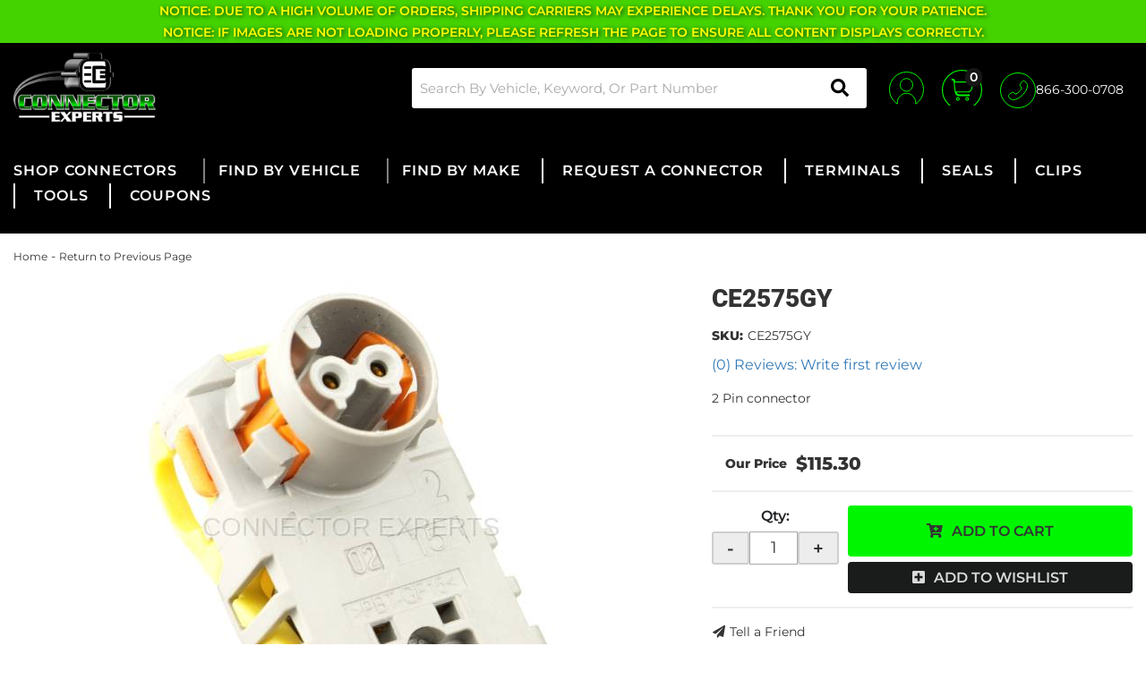

--- FILE ---
content_type: text/html; charset=utf-8
request_url: https://connectorexperts.com/api?20260121171054
body_size: 208
content:
{"request":"widget.attribute.filternew","status":"success","result":{"label":"34783","is_brand":false,"values":[{"id":"1897009","name":"2024","selected":false},{"id":"1896928","name":"2023","selected":false},{"id":"1896840","name":"2022","selected":false},{"id":"1896777","name":"2021","selected":false},{"id":"1896773","name":"2020","selected":false},{"id":"1896750","name":"2019","selected":false},{"id":"1861353","name":"2018","selected":false},{"id":"1574329","name":"2017","selected":false},{"id":"1341303","name":"2016","selected":false},{"id":"1331760","name":"2015","selected":false},{"id":"1331877","name":"2014","selected":false},{"id":"1342061","name":"2013","selected":false},{"id":"1342062","name":"2012","selected":false},{"id":"1342063","name":"2011","selected":false},{"id":"1342064","name":"2010","selected":false},{"id":"1342065","name":"2009","selected":false},{"id":"1342066","name":"2008","selected":false},{"id":"1342067","name":"2007","selected":false},{"id":"1574109","name":"2006","selected":false},{"id":"1644575","name":"2005","selected":false},{"id":"1577903","name":"2004","selected":false},{"id":"1644573","name":"2003","selected":false},{"id":"1894474","name":"2000","selected":false}]}}

--- FILE ---
content_type: text/html; charset=utf-8
request_url: https://connectorexperts.com/api?20260121171054
body_size: 461
content:
{"request":"widget.attribute.filternew","status":"success","result":{"label":"34786","is_brand":false,"values":[{"id":"1341420","name":"Acura","selected":false},{"id":"1896851","name":"Alfa Romeo","selected":false},{"id":"1341460","name":"Audi","selected":false},{"id":"1341439","name":"BMW","selected":false},{"id":"1341454","name":"Buick","selected":false},{"id":"1350825","name":"Cadillac","selected":false},{"id":"1341435","name":"Chevrolet","selected":false},{"id":"1343700","name":"Chrysler","selected":false},{"id":"1341443","name":"Dodge","selected":false},{"id":"1343627","name":"Fiat","selected":false},{"id":"1341335","name":"Ford","selected":false},{"id":"1341432","name":"GMC","selected":false},{"id":"1896802","name":"Genesis","selected":false},{"id":"1341415","name":"Honda","selected":false},{"id":"1804317","name":"Hummer","selected":false},{"id":"1340775","name":"Hyundai","selected":false},{"id":"1341450","name":"Infiniti","selected":false},{"id":"1343639","name":"Jaguar","selected":false},{"id":"1343594","name":"Jeep","selected":false},{"id":"1341422","name":"Kia","selected":false},{"id":"1341427","name":"Land Rover","selected":false},{"id":"1340767","name":"Lexus","selected":false},{"id":"1344831","name":"Lincoln","selected":false},{"id":"1340773","name":"Mazda","selected":false},{"id":"1341473","name":"Mercedes Benz","selected":false},{"id":"1407551","name":"Mercury","selected":false},{"id":"1341479","name":"Mini","selected":false},{"id":"1340082","name":"Mitsubishi","selected":false},{"id":"1341424","name":"Nissan","selected":false},{"id":"1343689","name":"Pontiac","selected":false},{"id":"1351275","name":"Porsche","selected":false},{"id":"1362292","name":"Saturn","selected":false},{"id":"1361913","name":"Scion","selected":false},{"id":"1896747","name":"Smart","selected":false},{"id":"1341429","name":"Subaru","selected":false},{"id":"1342276","name":"Suzuki","selected":false},{"id":"1896845","name":"Tesla","selected":false},{"id":"1331779","name":"Toyota","selected":false},{"id":"1343798","name":"Volkswagen","selected":false},{"id":"1349335","name":"Volvo","selected":false}]}}

--- FILE ---
content_type: image/svg+xml
request_url: https://cxp2.webshopmanager.com/files/images/cart.svg
body_size: 7616
content:
<svg width="40" height="40" viewBox="0 0 40 40" fill="none" xmlns="http://www.w3.org/2000/svg">
<circle cx="20" cy="20" r="19.5" stroke="#00F600"/>
<mask id="path-2-inside-1_5_6" fill="white">
<path fill-rule="evenodd" clip-rule="evenodd" d="M30.2891 12.5503C30.0317 12.2413 29.7093 11.9928 29.345 11.8225C28.9807 11.6521 28.5833 11.564 28.1811 11.5645H13.3821L13.3436 11.2432C13.265 10.5754 12.944 9.95968 12.4416 9.51277C11.9392 9.06586 11.2902 8.81882 10.6178 8.81851H10.4146C10.1718 8.81851 9.93902 8.91495 9.76736 9.08661C9.5957 9.25826 9.49927 9.49108 9.49927 9.73384C9.49927 9.9766 9.5957 10.2094 9.76736 10.3811C9.93902 10.5527 10.1718 10.6492 10.4146 10.6492H10.6178C10.842 10.6492 11.0584 10.7315 11.2259 10.8805C11.3935 11.0295 11.5005 11.2348 11.5267 11.4574L12.7862 22.1668C12.917 23.2805 13.4521 24.3075 14.29 25.0528C15.1279 25.7981 16.2103 26.2098 17.3317 26.2098H26.8905C27.1333 26.2098 27.3661 26.1133 27.5378 25.9417C27.7094 25.77 27.8059 25.5372 27.8059 25.2944C27.8059 25.0517 27.7094 24.8189 27.5378 24.6472C27.3661 24.4755 27.1333 24.3791 26.8905 24.3791H17.3317C16.7652 24.3775 16.213 24.2007 15.7509 23.873C15.2888 23.5452 14.9394 23.0826 14.7505 22.5484H25.6612C26.7343 22.5485 27.7732 22.1715 28.5965 21.4834C29.4199 20.7953 29.9752 19.8397 30.1656 18.7837L30.8841 14.7984C30.9558 14.4029 30.9397 13.9966 30.8369 13.6081C30.7341 13.2196 30.5471 12.8585 30.2891 12.5503ZM15.9066 30.7864C16.9176 30.7864 17.7372 29.9668 17.7372 28.9558C17.7372 27.9447 16.9176 27.1251 15.9066 27.1251C14.8955 27.1251 14.0759 27.9447 14.0759 28.9558C14.0759 29.9668 14.8955 30.7864 15.9066 30.7864ZM26.8905 28.9558C26.8905 29.9668 26.0709 30.7864 25.0599 30.7864C24.0488 30.7864 23.2292 29.9668 23.2292 28.9558C23.2292 27.9447 24.0488 27.1251 25.0599 27.1251C26.0709 27.1251 26.8905 27.9447 26.8905 28.9558Z"/>
</mask>
<path d="M30.2891 12.5503L29.5209 13.1905L29.5223 13.1921L30.2891 12.5503ZM28.1811 11.5645V12.5645L28.1824 12.5645L28.1811 11.5645ZM13.3821 11.5645L12.3892 11.6833L12.4946 12.5645H13.3821V11.5645ZM13.3436 11.2432L12.3505 11.3602L12.3507 11.362L13.3436 11.2432ZM12.4416 9.51277L13.1062 8.76559V8.76559L12.4416 9.51277ZM10.6178 8.81851L10.6183 7.81851H10.6178V8.81851ZM9.76736 9.08661L9.06025 8.3795L9.06025 8.3795L9.76736 9.08661ZM9.76736 10.3811L9.06025 11.0882L9.06025 11.0882L9.76736 10.3811ZM10.6178 10.6492L10.6179 9.64917H10.6178V10.6492ZM11.2259 10.8805L11.8904 10.1332L11.8904 10.1332L11.2259 10.8805ZM11.5267 11.4574L12.5199 11.3406L12.5199 11.3404L11.5267 11.4574ZM12.7862 22.1668L13.7794 22.0502L13.7794 22.05L12.7862 22.1668ZM14.29 25.0528L13.6254 25.8H13.6254L14.29 25.0528ZM17.3317 26.2098V25.2098H17.3317L17.3317 26.2098ZM17.3317 24.3791L17.3289 25.3791H17.3317V24.3791ZM14.7505 22.5484V21.5484H13.3363L13.8077 22.8818L14.7505 22.5484ZM25.6612 22.5484L25.6613 21.5484H25.6612V22.5484ZM28.5965 21.4834L27.9552 20.7161L28.5965 21.4834ZM30.1656 18.7837L29.1814 18.6063L29.1814 18.6063L30.1656 18.7837ZM30.8841 14.7984L29.9002 14.6199L29.9 14.6209L30.8841 14.7984ZM28.9214 12.7283C29.1527 12.8365 29.3574 12.9943 29.5209 13.1905L31.0574 11.9101C30.7059 11.4884 30.2659 11.1492 29.7686 10.9166L28.9214 12.7283ZM28.1824 12.5645C28.4377 12.5642 28.6901 12.6201 28.9214 12.7283L29.7686 10.9166C29.2713 10.684 28.7289 10.5638 28.1799 10.5645L28.1824 12.5645ZM13.3821 12.5645H28.1811V10.5645H13.3821V12.5645ZM12.3507 11.362L12.3892 11.6833L14.375 11.4457L14.3366 11.1244L12.3507 11.362ZM11.777 10.2599C12.0964 10.5441 12.3005 10.9356 12.3505 11.3602L14.3368 11.1262C14.2295 10.2152 13.7916 9.37526 13.1062 8.76559L11.777 10.2599ZM10.6173 9.81851C11.0449 9.81871 11.4575 9.97578 11.777 10.2599L13.1062 8.76559C12.4208 8.15593 11.5356 7.81894 10.6183 7.81851L10.6173 9.81851ZM10.4146 9.81851H10.6178V7.81851H10.4146V9.81851ZM10.4745 9.79371C10.4586 9.80959 10.4371 9.81851 10.4146 9.81851V7.81851C9.90662 7.81851 9.41945 8.02031 9.06025 8.3795L10.4745 9.79371ZM10.4993 9.73384C10.4993 9.7563 10.4903 9.77783 10.4745 9.79371L9.06025 8.3795C8.70106 8.73869 8.49927 9.22586 8.49927 9.73384H10.4993ZM10.4745 9.67397C10.4903 9.68985 10.4993 9.71138 10.4993 9.73384H8.49927C8.49927 10.2418 8.70106 10.729 9.06025 11.0882L10.4745 9.67397ZM10.4146 9.64917C10.4371 9.64917 10.4586 9.65809 10.4745 9.67397L9.06025 11.0882C9.41945 11.4474 9.90662 11.6492 10.4146 11.6492V9.64917ZM10.6178 9.64917H10.4146V11.6492H10.6178V9.64917ZM11.8904 10.1332C11.5399 9.82147 11.0871 9.64923 10.6179 9.64917L10.6177 11.6492C10.5969 11.6492 10.5769 11.6416 10.5614 11.6278L11.8904 10.1332ZM12.5199 11.3404C12.465 10.8745 12.241 10.4449 11.8904 10.1332L10.5614 11.6278C10.5459 11.614 10.536 11.595 10.5336 11.5744L12.5199 11.3404ZM13.7794 22.05L12.5199 11.3406L10.5336 11.5742L11.7931 22.2836L13.7794 22.05ZM14.9546 24.3056C14.2998 23.7232 13.8816 22.9206 13.7794 22.0502L11.793 22.2834C11.9524 23.6405 12.6044 24.8919 13.6254 25.8L14.9546 24.3056ZM17.3317 25.2098C16.4553 25.2098 15.6094 24.888 14.9546 24.3056L13.6254 25.8C14.6464 26.7081 15.9653 27.2098 17.3318 27.2098L17.3317 25.2098ZM26.8905 25.2098H17.3317V27.2098H26.8905V25.2098ZM26.8307 25.2346C26.8465 25.2187 26.8681 25.2098 26.8905 25.2098V27.2098C27.3985 27.2098 27.8857 27.008 28.2449 26.6488L26.8307 25.2346ZM26.8059 25.2944C26.8059 25.272 26.8148 25.2504 26.8307 25.2346L28.2449 26.6488C28.6041 26.2896 28.8059 25.8024 28.8059 25.2944H26.8059ZM26.8307 25.3543C26.8148 25.3384 26.8059 25.3169 26.8059 25.2944H28.8059C28.8059 24.7865 28.6041 24.2993 28.2449 23.9401L26.8307 25.3543ZM26.8905 25.3791C26.8681 25.3791 26.8465 25.3702 26.8307 25.3543L28.2449 23.9401C27.8857 23.5809 27.3985 23.3791 26.8905 23.3791V25.3791ZM17.3317 25.3791H26.8905V23.3791H17.3317V25.3791ZM15.1724 24.6887C15.8028 25.1358 16.5561 25.3769 17.3289 25.3791L17.3345 23.3791C16.9743 23.3781 16.6232 23.2657 16.3294 23.0573L15.1724 24.6887ZM13.8077 22.8818C14.0653 23.6104 14.542 24.2416 15.1724 24.6887L16.3294 23.0573C16.0356 22.8489 15.8134 22.5547 15.6933 22.2151L13.8077 22.8818ZM25.6612 21.5484H14.7505V23.5484H25.6612V21.5484ZM27.9552 20.7161C27.3118 21.2539 26.4999 21.5485 25.6613 21.5484L25.6612 23.5484C26.9687 23.5485 28.2346 23.0892 29.2378 22.2507L27.9552 20.7161ZM29.1814 18.6063C29.0327 19.4316 28.5987 20.1783 27.9552 20.7161L29.2378 22.2507C30.2411 21.4122 30.9178 20.2479 31.1497 18.9611L29.1814 18.6063ZM29.9 14.6209L29.1814 18.6063L31.1497 18.9611L31.8682 14.9758L29.9 14.6209ZM29.8702 13.8639C29.9355 14.1107 29.9457 14.3688 29.9002 14.6199L31.868 14.9768C31.9659 14.4371 31.9439 13.8825 31.8036 13.3522L29.8702 13.8639ZM29.5223 13.1921C29.6861 13.3879 29.8049 13.6172 29.8702 13.8639L31.8036 13.3522C31.6633 12.822 31.408 12.3291 31.056 11.9085L29.5223 13.1921ZM16.7372 28.9558C16.7372 29.4145 16.3653 29.7864 15.9066 29.7864V31.7864C17.4699 31.7864 18.7372 30.5191 18.7372 28.9558H16.7372ZM15.9066 28.1251C16.3653 28.1251 16.7372 28.497 16.7372 28.9558H18.7372C18.7372 27.3924 17.4699 26.1251 15.9066 26.1251V28.1251ZM15.0759 28.9558C15.0759 28.497 15.4478 28.1251 15.9066 28.1251V26.1251C14.3432 26.1251 13.0759 27.3924 13.0759 28.9558H15.0759ZM15.9066 29.7864C15.4478 29.7864 15.0759 29.4145 15.0759 28.9558H13.0759C13.0759 30.5191 14.3432 31.7864 15.9066 31.7864V29.7864ZM25.0599 31.7864C26.6232 31.7864 27.8905 30.5191 27.8905 28.9558H25.8905C25.8905 29.4145 25.5186 29.7864 25.0599 29.7864V31.7864ZM22.2292 28.9558C22.2292 30.5191 23.4965 31.7864 25.0599 31.7864V29.7864C24.6011 29.7864 24.2292 29.4145 24.2292 28.9558H22.2292ZM25.0599 26.1251C23.4965 26.1251 22.2292 27.3924 22.2292 28.9558H24.2292C24.2292 28.497 24.6011 28.1251 25.0599 28.1251V26.1251ZM27.8905 28.9558C27.8905 27.3924 26.6232 26.1251 25.0599 26.1251V28.1251C25.5186 28.1251 25.8905 28.497 25.8905 28.9558H27.8905Z" fill="#00F600" mask="url(#path-2-inside-1_5_6)"/>
</svg>
